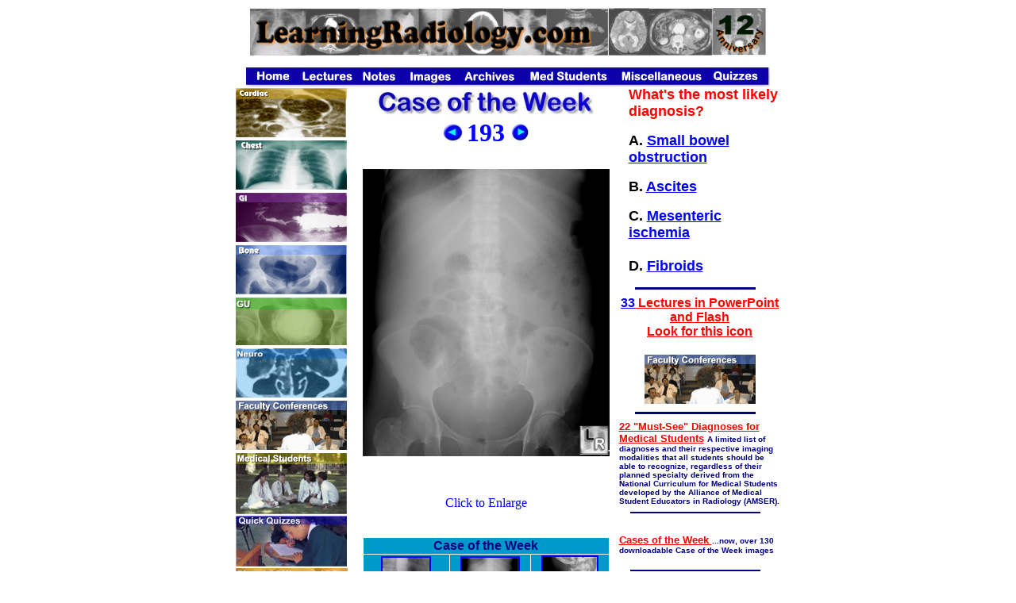

--- FILE ---
content_type: text/html
request_url: http://learningradiology.com/archives06/COW%20193-Ascites/caseoftheweek193page.htm
body_size: 7031
content:
<html xmlns:v="urn:schemas-microsoft-com:vml" xmlns:o="urn:schemas-microsoft-com:office:office" xmlns="http://www.w3.org/TR/REC-html40" xmlns:msdt="uuid:C2F41010-65B3-11d1-A29F-00AA00C14882">

<head>
<link rel="shortcut icon" href="../../archives04/COW%20094-Penetrating%20Aortic%20Ulcer/favicon.ico">
<!--[if gte mso 9]><xml>
<o:CustomDocumentProperties>
<o:Categories msdt:dt="string">LearningRadiology.com</o:Categories><o:Approval_x0020_Level msdt:dt="string"></o:Approval_x0020_Level><o:Assigned_x0020_To msdt:dt="string"></o:Assigned_x0020_To></o:CustomDocumentProperties></xml>
<![endif]-->
<meta http-equiv="Content-Language" content="en-us">
<meta http-equiv="Content-Type" content="text/html; charset=windows-1252">
<meta name="keywords" content="ascites,plain,film,conventional,radiograph,floating,loop,signs,causes,CT,peritoneal,fluid,peritoneum,,learningradiology,website,web site,teaching, teaching cases, file, teaching file,resident,case,interesting,medical,student,medical student">
<meta name="description" content="Unknown case 193 on an award-winning site aimed at medical students and radiology residents-in-training, containing PowerPoint lectures, handouts, images, quizzes and flashcards in the areas of chest, GI, cardiac, and bone radiology.">
<meta name="GENERATOR" content="Microsoft FrontPage 6.0">
<meta name="ProgId" content="FrontPage.Editor.Document">
<style fprolloverstyle>A:hover {color: #008080; text-decoration: blink; font-weight: bold}
</style>
<style type="text/css" name="J-BotStyle">.greeting    {  }
div.transparent { position:absolute; z-index:25; visibility:hidden; overflow:hidden; }
div.master { position:absolute; z-index:50; visibility:hidden; overflow:hidden; padding:5px; font-family:verdana; font-size:12px; font-weight:bold }
div.menu { position: absolute; z-index: 52; visibility: hidden; overflow: hidden }
div.command {border-style:solid; border-width:1; position:absolute; z-index:66; visibility:hidden; overflow:hidden; padding:5px; font-family:verdana; font-size:10px; font-weight:bold; background-color: #FFFFFF }
a.cmd { text-decoration:none; color:#0000FF }
a.hyper { text-decoration:none; color:Blue }
a.mastercmd { text-decoration:none; color:#FFFFFF; }
a:hover.hyper { color:Red }
a:visited.hyper { color:Green }
a:hover.cmd { color:Red }
</style>
<script language="Javascript" name="J-BotTimeFormat"><!--
// Webs Unlimited's J-BOTS FrontPage 2002 JavaScript Generator version 4.0
// Copyright Webs Unlimited 1998, 1999, 2000, 2001 All rights reserved - http://WebsUnlimited.com
function IsIn(value,search) {
	if(search.indexOf(value) != -1) {
	  return 1;
 } else {
		return 0;
   }
}

function LeadZero(value) {
	if ( value < 10) 
	  document.write('0');
}

function TimeFormat(format,twoplace) {
var operators = 'HIMSp%';
var value = '';

var today = new Date;

// get the numbers
hours = today.getHours();
minutes = today.getMinutes();
seconds =today.getSeconds();

var pos = 0;

while (pos < format.length) {
	if( format.substring(pos,pos+1) != '%') 
	{
		document.write(format.substring(pos,pos+1));
		pos++;
		continue;
	} else {
		if (!IsIn(format.substring(pos,pos+1), operators))
		{
			document.write(format.substring(pos,pos+1));
			pos++;
			continue;
		} else {
			if ( format.substring(pos,pos+1) == '%') 
			{
				pos++; // look ahead
				if (format.substring(pos,pos+1) == '%') 
				{
					document.write('%');
					pos++;
					continue;
				} else {
				if (format.substring(pos,pos+1) == 'H') 
				{
					if(twoplace) LeadZero(hours);
					document.write(hours);
					pos++;
					continue;
				} else {
				if (format.substring(pos,pos+1) == 'M') 
				{
					if(twoplace) LeadZero(minutes);
					document.write(minutes);
					pos++;
					continue;
				} else {
				if (format.substring(pos,pos+1) == 'I') 
				{
					var newhours = hours;
					if(hours > 12) newhours = hours - 12;
					if(hours == 0) newhours = 12;
					//if(twoplace) LeadZero(newhours);
					document.write(newhours);
					pos++;
					continue;
				} else {
				if (format.substring(pos,pos+1) == 'S') 
				{
					if(twoplace) LeadZero(seconds);
					document.write(seconds);
					pos++;
					continue;
				} else {
				if (format.substring(pos,pos+1) == 'p') 
				{
					if (hours < 12) 
						document.write('am');
					else 
						document.write('pm');
					pos++;
					continue;
				}   else {
				if (format.substring(pos,pos+1) == 'P') 
				{
					if (hours < 12) 
						document.write('AM');
					else 
						document.write('PM');
					pos++;
					continue;
				} 
       pos++; // ignore the char 
		}
} } } } } } } } } }
//--></script>
<title>Welcome to LearningRadiology.com</title>
<style type="text/css" name="J-BotStyle" ID="J-BotStyle" >
<!--
.TextMsgJBot		{border-style: none; background-color: #FFFFFF; text-align: center;}
-->
</style>
<script language=Javascript name="J-BotDateFormat" ><!--
// Webs Unlimited's J-BOTS FrontPage 2004 JavaScript Generator version 4.0
// Copyright Webs Unlimited 1998, 1999, 2000, 2001, 2002, 2003, 2004 All rights reserved - http://WebsUnlimited.com
// make an array of length n Needed for older javascript browsers
function makearray(n) {
	this.length = n
	for (var i = 1; i <= n; i++) {
		this[i] = null;
}
return this;
}
function IsIn(value,search) {
	if(search.indexOf(value) != -1) {
	  return 1;
 } else {
		return 0;
   }
}

function LeadZero(value) {
	if ( value < 10) 
	  document.write('0');
}
 function DateFormat(format,twoplace) {
var operators = 'dDmMyY%';
var value = '';

var today = new Date;

// get the numbers 
weekday = today.getDay();
month = today.getMonth();
year=today.getYear();
if(year > 1900) year -= 1900; // correct for year
date = today.getDate();
var days = new makearray(7);
days[0] = 'Sunday';
days[1] = 'Monday';
days[2] = 'Tuesday';
days[3] = 'Wednesday';
days[4] = 'Thursday';
days[5] = 'Friday';
days[6] = 'Saturday';
var months = new makearray(12);
months[0] = 'January';
months[1] = 'February';
months[2] = 'March';
months[3] = 'April';
months[4] = 'May';
months[5] = 'June';
months[6] = 'July';
months[7] = 'August';
months[8] = 'September';
months[9] = 'October';
months[10] = 'November';
months[11] = 'December';
var pos = 0;
while (pos < format.length) {
	if( format.substring(pos,pos+1) != '%') 
	{
		document.write(format.substring(pos,pos+1));
		pos++;
		continue;
	} else {
		if (!IsIn(format.substring(pos,pos+1), operators))		{			document.write(format.substring(pos,pos+1));
			pos++;
			continue;
		} else {
			if ( format.substring(pos,pos+1) == '%') 			{
				pos++; // look ahead
				if (format.substring(pos,pos+1) == '%') 
				{
					document.write('%');
					pos++;
					continue;
				} else {
				if (format.substring(pos,pos+1) == 'd') 
				{
					if(twoplace) LeadZero(date);
					document.write(date);
					pos++;
					continue;
				} else {				if (format.substring(pos,pos+1) == 'A') 
				{					document.write(days[weekday]);
					pos++;
					continue;
				} else {
				if (format.substring(pos,pos+1) == 'a') 
				{
					document.write(days[weekday].substring(0,3));
					pos++;
					continue;
				} else {
				if (format.substring(pos,pos+1) == 'm') 
				{
					if(twoplace) LeadZero(month+1);
					document.write(month+1);
					pos++;
					continue;
				} else {
				if (format.substring(pos,pos+1) == 'B') 
				{
					document.write(months[month]);
					pos++;
					continue;
				} else {
				if (format.substring(pos,pos+1) == 'b') 
				{					document.write(months[month].substring(0,3));
					pos++;
					continue;
				} else {
				if (format.substring(pos,pos+1) == 'y') 
				{
					if(year < 100) {
						document.write(year);
					} else { 
						year -= 100;
						LeadZero(year);
                     document.write(year);
					}
					pos++;
					continue;
				} else {
				if (format.substring(pos,pos+1) == 'Y') 
				{
					document.write(1900 + year);
					pos++;
					continue;
				} 
       pos++; // ignore the char 
		}
} } } } } } } } } } } }
//--></script>
</head>

<body style="text-align: center" link="#0000FF" vlink="#0000FF" alink="#0000FF">

<div align="center">
  <table border="0" cellspacing="0" width="679" id="AutoNumber1" height="891" style="border-collapse: collapse" bordercolor="#111111" cellpadding="0">
    <tr>
      <td width="679" colspan="4" height="54">
      <p align="center" style="margin-top: 2; margin-bottom: 6">
      <a href="http://www.learningradiology.com">
      <img border="0" src="../../bannerwithhighlight.gif" id="webbanner6new_jpg" name="webbanner6new_jpg" width="650" height="60"></a></td>
    </tr>
    <tr>
      <td width="679" height="9" colspan="4" style="line-height: 100%; margin-top: 0; margin-bottom: 0">
      </td>
    </tr>
    <tr>
      <td width="679" colspan="4" align="center">
      <p align="center"><map name="FPMap0">
      <area href="../../index.htm" shape="rect" coords="6, 0, 60, 22">
      <area href="../../toc/tocsubsection/toclectures.htm" shape="rect" coords="64, 0, 137, 22">
      <area href="../../toc/tocsubsection/tocnotes.htm" shape="rect" coords="141, 0, 197, 23">
      <area href="../../toc/tocsubsection/tocimages.htm" shape="rect" coords="202, 0, 266, 23">
      <area href="../../toc/tocsubsection/tocarchives2007.htm" shape="rect" coords="269, 0, 346, 22">
      <area href="../../medstudents/medstudtoc.htm" shape="rect" coords="350, 0, 466, 23">
      <area href="../../toc/tocsubsection/tocmisc.htm" shape="rect" coords="471, 0, 578, 23">
      <area href="../../quizzes/tocquiz.htm" shape="rect" coords="583, 0, 657, 23">
      </map>
      <img border="0" src="../../graphics/bluebarwithlinkssm.bmp" usemap="#FPMap0" width="660" height="24"></td>
    </tr>
    <tr>
      <td width="679" colspan="4" align="center">
      <p align="center">
      </td>
    </tr>
    <tr>
      <td width="160" valign="top" height="555">
      <p align="left" style="margin-top: 0; margin-bottom: 0">
      <a href="../../toc/tocorgansystems/toccardiac.htm">
      <img border="0" src="../../graphics/cardiacbuttongif.gif" vspace="2" id="cardiacbuttongif_gif" name="cardiacbuttongif_gif" width="140" height="62"></a><a href="../../toc/tocorgansystems/tocchest.htm"><img border="0" src="../../graphics/chestbuttongif.gif" vspace="2" id="chestbuttongif_gif" name="chestbuttongif_gif" width="140" height="62"></a><a href="../../toc/tocorgansystems/tocgi.htm"><img border="0" src="../../graphics/gibuttongif.gif" vspace="2" id="gibuttongif_gif" name="gibuttongif_gif" width="140" height="62"></a><a href="../../toc/tocorgansystems/tocbone.htm"><img border="0" src="../../graphics/bonebuttongif.gif" vspace="2" id="bonebuttongif_gif" name="bonebuttongif_gif" width="140" height="62"></a><a href="../../toc/tocorgansystems/tocgu.htm"><img border="0" src="../../graphics/gubutton.gif" vspace="2" id="gubutton_gif" name="gubutton_gif" width="140" height="60"></a><a href="../../toc/tocorgansystems/tocneuro.htm"><img border="0" src="../../graphics/neurobutton.gif" width="140" height="62" vspace="2" id="neurobutton_gif" name="neurobutton_gif"></a></p>
      <p align="left" style="margin-top: 0; margin-bottom: 0">
      <a href="../../toc/tocsubsection/tocfacultylectures.htm">
      <img border="0" src="../../graphics/facultybutton.gif" width="140" height="62" vspace="2"></a></p>
      <p align="left" style="margin-top: 0; margin-bottom: 0">
      <a href="../../medstudents/medstudtoc.htm">
      <img border="0" src="../../graphics/medstudgif.gif" vspace="2" id="medstudgif_gif" name="medstudgif_gif" width="140" height="77"></a></p>
      <p align="left" style="margin-top: 0; margin-bottom: 0">
      <a href="../../quizzes/tocquiz.htm">
      <img border="0" src="../../graphics/quizzesbutton.jpg" width="140" height="64"></a></p>
      <p align="left" style="margin-top: 2; margin-bottom: 0">
      <a href="../../toc/tocsubsection/tocpictorials.htm">
      <img border="0" src="../../graphics/pictorialddxbutton.jpg" width="141" height="64"></a></p>
      <p align="left" style="margin-top: 0; margin-bottom: 0">
      <a href="../../toc/tocsubsection/tocmisc.htm">
      <img border="0" src="../../graphics/miscbuttongif.gif" vspace="2" id="miscbuttongif_gif" name="miscbuttongif_gif" width="140" height="62"></a><br>
&nbsp;</p>
      <p align="center" style="margin-top: 0; margin-bottom: 0">
      <a href="../../quizzes/tocquiz.htm">
      <img border="0" src="../../graphics/quizzesbluegraphic.jpg" width="65" height="66"></a><br>
&nbsp;</p>
      <p style="margin-left: 12px; margin-top: 0; margin-bottom: 0; margin-right:4px">
      <font face="Arial"><b><font color="#FF0000">
      <a href="../../misc/contactlegalpage.htm"><font color="#FF0000" size="1">LearningRadiology.com</font></a></font></b></font><font size="1" face="Arial"><font color="#FF0000"> </font>
      <b><font color="#000080">is an award-winning, non-commercial site aimed primarily at 
      medical students and radiology residents-in-training, containing&nbsp; lectures, handouts, images,  Cases of the Week, archives of case 
      quizzes, flashcards of differential diagnoses and “most commons” lists, 
      primarily in the areas of chest, GI, cardiac, and bone radiology.</font></b></font></td>
      <td width="358" colspan="2" valign="top" height="555">
      <p align="center"><a href="../../toc/tocsubsection/tocarchives2007.htm">
      <img border="0" src="../../graphics/caseoftheweeklogo.jpg" id="caseoftheweeklogo_jpg" name="caseoftheweeklogo_jpg" width="272" height="40"></a><br>
      <b><font color="#0000FF" size="4">
      <a href="../COW%20192-Epiphrenic%20tic/caseoftheweek192page.htm">
      <img border="0" src="../../graphics/buttonprevious.jpg" width="25" height="22"></a> </font>
      <font color="#0000FF" size="6">
      193 </font>
      <font face="Webdings" size="5" color="#0000FF">
      <a href="../COW%20194-Burst%20fx/caseoftheweek194page.htm">
      <img border="0" src="../../graphics/buttonnext.jpg" width="22" height="22"></a><br>
      <br>
      <a href="../../caseofweek/caseoftheweekpix2006/cow193lg.jpg">
      <img border="0" src="../../caseofweek/caseoftheweekpix2006/cow193.jpg" width="311" height="362"></a><br>
      </font></b><i><font face="Times New Roman" size="2" color="#000080">
      <br>
      </font><font size="2"><br>
      </font></i><br>
      <span style="text-decoration: none">
      <a style="text-decoration: none" href="../../caseofweek/caseoftheweekpix2006/cow193lg.jpg">Click to Enlarge</a></span><br>
&nbsp;</p>
      <table border="1" cellspacing="1" style="border-collapse: collapse" bordercolor="#FFFFFF" width="100%" id="AutoNumber2" bgcolor="#0099CC">
        <tr>
          <td width="102%" align="center" colspan="3"><b>
          <font face="Arial" color="#000080">Case of the Week</font></b></td>
        </tr>
        <tr>
          <td width="35%" align="center">
          <a href="../COW%20192-Epiphrenic%20tic/caseoftheweek192page.htm">
          <img border="2" src="../../caseofweek/caseoftheweekpix2006/cow192sm.jpg" width="59" height="83"></a></td>
          <td width="33%" align="center">
          <a href="caseoftheweek193page.htm">
          <img border="2" src="../../caseofweek/caseoftheweekpix2006/cow193sm.jpg" width="71" height="84"></a></td>
          <td width="34%" align="center">
          <a href="../COW%20194-Burst%20fx/caseoftheweek194page.htm">
          <img border="2" src="../../caseofweek/caseoftheweekpix2006/cow194sm.jpg" width="68" height="86"></a></td>
        </tr>
        <tr>
          <td width="35%" align="center">
          <b><font face="Arial" size="2">
          <a href="../COW%20192-Epiphrenic%20tic/caseoftheweek192page.htm">Prior</a></font></b></td>
          <td width="33%" align="center"><b>
          <font color="#000080" face="Arial" size="2">
          <a href="caseoftheweek193page.htm">Current</a></font></b></td>
          <td width="34%" align="center"><b>
          <font face="Arial" size="2" color="#000080">
          <a href="../COW%20194-Burst%20fx/caseoftheweek194page.htm">Next</a></font></b></td>
        </tr>
      </table>
      <p>&nbsp;</p>
      <table border="0" cellpadding="0" style="border-collapse: collapse" width="100%" id="table1">
        <tr>
          <td>
          <p align="center">
          <a href="../../medstudents/22mustsformedstudents.htm" style="text-decoration: none">
          <b><font face="Arial" size="4" color="#000080">F</font></b></a><font face="Arial" color="#000080"><b><a href="../../medstudents/22mustsformedstudents.htm"><span style="text-decoration: none"><font color="#000080" size="4">or Medical Students</font></span></a></b></font></td>
        </tr>
        <tr>
          <td>&nbsp;</td>
        </tr>
        <tr>
          <td>
          <p align="center">
          <a href="../../medstudents/22mustsformedstudents.htm">
          <img border="0" src="../../medstudents/screencapturefirstslide.jpg" width="280" height="210"></a></td>
        </tr>
        <tr>
          <td>&nbsp;</td>
        </tr>
      </table>
      </td>
      <td width="203" valign="top" height="555">
      <p></p>
      <p></p>
      <p></p>
      <p></p>
      <p></p>
      <p></p>
      <p></p>
      <p></p>
      <p></p>
      <p></p>
      <p></p>
      <p></p>
      <p></p>
      <p></p>
      <p></p>
      <p></p>
      <p></p>
      <p></p>
      <p></p>
      <p></p>
      <p></p>
      <p></p>
      <p></p>
      <p></p>
      <p></p>
      <p style="margin-left: 6"></p>
      <p style="margin-left: 6"></p>
      <p style="margin-left: 6"></p>
      <p style="margin-left: 6"></p>
      <p style="margin-left: 6"></p>
      <p style="margin-left: 6"></p>
      <p style="margin-left: 6"></p>
      <p style="margin-left: 6"></p>
      <p style="margin-left: 6"></p>
      <p style="margin-left: 6"></p>
      <p style="margin-left: 6"></p>
      <p style="margin-left: 6"></p>
      <p style="margin-left: 6"></p>
      <p style="margin-left: 6"></p>
      <p style="margin-left: 6"></p>
      <p style="margin-left: 6"></p>
      <p style="margin-left: 6"></p>
      <p style="margin-left: 6"></p>
      <p style="margin-left: 6"></p>
      <p style="margin-left: 6"></p>
      <p style="margin-left: 6"></p>
      <p style="margin-left: 6"></p>
      <p style="margin-left: 6"></p>
      <p style="margin-left: 6"></p>
      <p style="margin-left: 6"></p>
      <p style="margin-left: 6"></p>
      <p style="margin-left: 6"></p>
      <p style="margin-left: 6"></p>
      <p style="margin-left: 6"></p>
      <p style="margin-left: 6"></p>
      <p style="margin-left: 6"></p>
      <p style="margin-left: 6"></p>
      <p style="margin-left: 6"></p>
      <p style="margin-left: 6"></p>
      <p style="margin-left: 6"></p>
      <p style="margin-left: 6"></p>
      <p style="margin-left: 6"></p>
      <p align="left" style="margin-left: 24"><b>
      <font face="Arial" size="4" color="#FF0000">What's the most likely 
      diagnosis?</font></b></p>
      <p class="MsoNormal" style="margin-left: 24">
      <span style="font-weight: 700"><font face="Arial" size="4">A.
      </font><font face="Arial" size="4">
      <a href="../../caseofweek/sorrypage1.htm">Small bowel obstruction</a></font></span></p>
      <p class="MsoNormal" style="margin-left: 24">
      <span style="font-weight: 700"><font face="Arial" size="4">B.&nbsp;</font><font face="Arial" size="4"><a href="ascitescorrect.htm">Ascites</a></font></span></p>
      <p class="MsoNormal" style="margin-left: 24">
      <span style="font-weight: 700"><font face="Arial" size="4">C.&nbsp;<a href="../../caseofweek/sorrypage2.htm">Mesenteric 
      ischemia</a><br>
      <br>
      D.<a style="text-decoration: none" href="../../caseofweek/sorrypage3.htm">
      </a></font><font face="Arial" size="4">
      <a href="../../caseofweek/sorrypage3.htm">Fibroids</a></font></span></p>
      <hr color="#000080" width="150" size="3" noshade>
      <p style="margin-left: 12px; margin-top: 0; margin-bottom: 0" align="center">
      <b><font face="Arial" color="#000080">
      <a href="http://www.learningradiology.com/toc/tocsubsection/tocfacultylectures.htm">
      33</a></font><a href="http://www.learningradiology.com/toc/tocsubsection/tocfacultylectures.htm"><font face="Arial" color="#FF0000"> 
      Lectures in PowerPoint and Flash</font></a></b></p>
      <p style="margin-left: 12px; margin-top: 0; margin-bottom: 0" align="center">
      <b><font face="Arial" color="#FF0000">
      <a href="../../toc/tocsubsection/tocfacultylectures.htm"><font color="#FF0000">
      Look for this icon</font></a></font></b><br>
&nbsp;</p>
      <p style="margin-left: 12px; margin-top: 0; margin-bottom: 0" align="center">
      <a href="../../toc/tocsubsection/tocfacultylectures.htm">
      <img border="0" src="../../graphics/facultybutton.gif" width="140" height="62" vspace="2"></a></p>
      <hr color="#000080" width="150" size="3" noshade>
      <p style="margin-left: 12px; margin-top: 0; margin-bottom: 0">
      <p style="margin-left: 12px; margin-top: 0; margin-bottom: 0" align="left">
      <b><font face="Arial" size="2" color="#FF0000">
      <a href="../../medstudents/22mustsformedstudents.htm">
      <font color="#FF0000">22 &quot;Must-See&quot; Diagnoses for Medical Students</font></a> </font>
      <font face="Arial" size="1" color="#000080">A limited list of diagnoses 
      and their respective imaging modalities that all students should be able 
      to recognize, regardless of their planned specialty derived from the 
      National Curriculum for Medical Students developed by the Alliance of 
      Medical Student Educators in Radiology (AMSER).</font></b><p style="margin-left: 12px; margin-top: 0; margin-bottom: 0" align="left">
      <hr color="#000080" width="75%">
      <p style="margin-left: 12px; margin-top: 0; margin-bottom: 0" align="left">
      <br>
      <b><font face="Arial" size="2">
      <a href="../../images/caseoftheweekimages/cowgallerypages/cowindexthru12.04.html">
      <font color="#FF0000">Cases of the Week </font></a></font><font color="#000080" size="1" face="Arial">
      ...now, over 130 downloadable Case of the Week images<br>
&nbsp;</font></b><hr color="#000080" width="75%">
      <p style="margin-left: 12px; margin-top: 0; margin-bottom: 0">&nbsp;</p>
      <p style="margin-left: 6; margin-top: 0; margin-bottom: 0" align="center">
      <a href="../../medstudents/medstudtoc.htm">
      <img border="0" src="../../archives03/COW%20047-Ovarian%20Mets/medstudentgraphic3.jpg" width="71" height="91"></a><form method="POST" action="/recommend.php">
<table border="0" cellpadding="0" cellspacing="0">
<tr><td align="center" colspan="2" height="30"><b>
  <font size="2" face="Arial" color="#000080">Recommend This Site To:</font></b></td></tr>
<tr><td align="right">
  <p style="margin-left: 8"><b><i><font size="1" face="Arial">Name:</font></i></b></td>
<td><input type="text" name="Name" size="20" maxlength="50"></td></tr>
<tr><td align="right"><b><i><font size="1" face="Arial">Email:</font></i></b></td>
<td><input type="text" name="Email" size="20" maxlength="50"></td></tr>
<tr><td align="right"><b><i><font size="1" face="Arial">Your Name:</font></i></b></td>
<td><input type="text" name="From" size="20" maxlength="50"></td></tr>
<tr><td align="center" colspan="2" height="30">
  <input type="submit" value="Recommend" style="font-family: Arial; color:#0000FF; font-weight:bold"></td></tr>
</table>
</form></td>
    </tr>
    <tr>
      <td width="679" height="17" align="center" colspan="4">
      <hr color="#FF0000" size="3" style="background-color: #FF0000"></td>
    </tr>
    <tr>
      <td width="677" align="center" style="border-style: solid; border-width: 1" bordercolor="#C0C0C0" colspan="4">
      <center>
      <form method="GET" action="http://www.google.com/custom">
        <table bgcolor="#FFFFFF" cellspacing="0" border="0">
          <tr valign="top">
            <td><a HREF="http://www.google.com/search">
            <img SRC="http://www.google.com/logos/Logo_40wht.gif" border="0" ALT="Google" align="middle" width="128" height="53"></a>
            </td>
            <td>
            <p style="margin-top: 0; margin-bottom: 0"><input TYPE="text" name="q" size="31" maxlength="255" value>
            <input type="submit" name="sa" VALUE="Google Search">
            <input type="hidden" name="cof" VALUE="LW:650;L:http://www.learningradiology.com/webbanner6new.jpg;LH:60;BGC:White;AH:center;S:http://www.learningradiology.com;AWFID:1be1145d974e2022;">
            <font face="arial,sans-serif" size="-1">
            <input type="hidden" name="domains" value="www.learningradiology.com">
            <br>
            </font>
            <font face="Arial" size="1">
            <i>
            <input type="radio" name="sitesearch" value checked></i></font><font face="Arial" size="2" color="#808080">Search 
            www </font>
            <i>
            <font face="Arial" size="-1" color="#808080">
            <input type="radio" name="sitesearch" value="www.learningradiology.com"></font></i><font face="arial,sans-serif" size="-1">
            
            </font>
            <b>
            <font color="#0000FF" size="2" face="arial,sans-serif">Find in LearningRadiology</font></b><br>
            </td>
          </tr>
        </table>
      </form>
      </center>
      <!-- Search Google --></td>
    </tr>
    <tr>
      <td width="161" height="32" align="center" style="border-style: solid; border-width: 1" bordercolor="#C0C0C0">
      <img border="0" src="../../graphics/clock.JPG" width="21" height="20" id="clock_JPG" name="clock_JPG">&nbsp;
      <font color="#0000FF">
      <!--webbot bot="TIMEFORMAT" wip="yes" preview="9:24 PM" s-timeformat="%I:%M %p" tag="p" b-twoplaces="1" clientside startspan --><script language="JavaScript"><!--
TimeFormat('%I:%M %p',1);

//--></script><!--webbot bot="TIMEFORMAT" endspan --></font></td>
      <td width="160" height="32" align="center" style="border-style: solid; border-width: 1" bordercolor="#C0C0C0">
      <img border="0" src="../../graphics/sitemapgraphic.gif" width="23" height="23" id="sitemapgraphic_gif" name="sitemapgraphic_gif">
      <a href="../../misc/sitemap.htm" style="text-decoration: none">Site 
      Features</a></td>
      <td width="161" height="32" align="center" style="border-style: solid; border-width: 1" bordercolor="#C0C0C0">
      <img border="0" src="../../graphics/icecreamgraphic.gif" width="22" height="24" id="icecreamgraphic_gif" name="icecreamgraphic_gif">
      <!--webbot bot="ADDFAV" wip="yes" preview="&lt;a href=&quot;&quot;&gt;Add to Favorites&lt;/a&gt;" i-bordersize="0" i-type="1" tag="p" s-alt s-hyperlink="Add to Favorites" clientside startspan --><script LANGUAGE="JavaScript"><!--  
// Webs Unlimited's J-BOTS FrontPage 2002 JavaScript Generator version 4.0
// Copyright Webs Unlimited 2001 All rights reserved - http://WebsUnlimited.com
if ((navigator.appVersion.indexOf("MSIE")>0) && (parseInt(navigator.appVersion)>=4)) {
document.write ("<span style='cursor:hand;' onclick='window.external.addFavorite(location.href, document.title);'>");
document.write ('<a href="javascript:void(0);" class="JBOT115959">Add to Favorites</a>');
document.write('</span>');
}
//--></script><!--webbot bot="ADDFAV" endspan --> </td>
      <td width="202" height="32" align="center" style="border-style: solid; border-width: 1" bordercolor="#C0C0C0">
      <b>&nbsp;<a href="../../quizzes/tocquiz.htm"><span style="text-decoration: none">Quick Quizzes</span></a> </b></td>
    </tr>
    <tr>
      <td width="161" height="33" align="center" style="border-style: solid; border-width: 1" bordercolor="#C0C0C0">
      <img border="0" src="../../graphics/listgraphic.gif" width="23" height="19" id="listgraphic_gif" name="listgraphic_gif">
      <a href="../../misc/mostcommonspage.htm" style="text-decoration: none">
      &quot;Most Commons&quot;</a></td>
      <td width="160" height="33" align="center" style="border-style: solid; border-width: 1" bordercolor="#C0C0C0">
      <img border="0" src="../../graphics/owlgraphic.gif" width="22" height="24" id="owlgraphic_gif" name="owlgraphic_gif">
      <a href="../../medstudents/medstudtoc.htm" style="text-decoration: none">
      Medical Students</a></td>
      <td width="161" height="33" align="center" style="border-style: solid; border-width: 1" bordercolor="#C0C0C0">
      <img border="0" src="../../graphics/calendar.jpg" width="23" height="20" id="calendar_jpg" name="calendar_jpg">
      <a href="../../misc/cowindex.htm"><span style="text-decoration: none">Case 
      of the Week Index</span></a></td>
      <td width="202" height="33" align="center" style="border-style: solid; border-width: 1" bordercolor="#C0C0C0">
      <img border="0" src="../../graphics/contactusgraphic.gif" width="22" height="23" id="contactusgraphic_gif" name="contactusgraphic_gif">
      <font size="2">
      <a style="text-decoration: none" href="mailto:contactus@learningradiology.com">&nbsp;Contact, Comments and suggestions</a></font></td>
    </tr>
    <tr>
      <td width="161" height="33" align="center" style="border-style: solid; border-width: 1" bordercolor="#C0C0C0">
      <font face="Arial" size="1">
      <b>
      <img border="0" src="../../graphics/calendargraphic.gif" width="26" height="22" id="calendargraphic_gif" name="calendargraphic_gif">&nbsp;
      </b></font>
      <font face="Times New Roman" color="#0000FF">
      <a href="../../misc/aboutus.htm" style="text-decoration: none">About Us</a></font></td>
      <td width="160" height="33" align="center" style="border-style: solid; border-width: 1" bordercolor="#C0C0C0">
      <img border="0" src="../../graphics/cardsgraphic.gif" width="32" height="22" id="cardsgraphic_gif" name="cardsgraphic_gif">
      <a href="../../flashcards/tocflashcards.htm" style="text-decoration: none">
      Flashcards</a></td>
      <td width="161" height="33" align="center" style="border-style: solid; border-width: 1" bordercolor="#C0C0C0">
      <img border="0" src="../../graphics/legalstuffgraphic.gif" width="29" height="25" id="legalstuffgraphic_gif" name="legalstuffgraphic_gif">
      <a href="../../misc/contactlegalpage.htm" style="text-decoration: none">
      Legal Stuff</a></td>
      <td width="202" height="33" align="center" style="border-style: solid; border-width: 1" bordercolor="#C0C0C0">
      <a href="../../toc/tocsubsection/tocpictorials.htm">
      <span style="text-decoration: none">Pictorial 
      Differentials</span></a></td>
    </tr>
    <tr>
      <td width="677" height="33" align="center" style="border-style: solid; border-width: 1" bordercolor="#C0C0C0" colspan="4">
      <p style="margin-top: 2px; margin-bottom: 2px"><i><font color="#0000FF">
      <a href="http://www.macromedia.com/shockwave/download/download.cgi?P1_Prod_Version=ShockwaveFlash">
      Install Macromedia Flash Player</a></font></i><a href="http://www.macromedia.com/shockwave/download/download.cgi?P1_Prod_Version=ShockwaveFlash">
      </a>&nbsp;<a href="http://www.macromedia.com/shockwave/download/download.cgi?P1_Prod_Version=ShockwaveFlash"><img border="0" src="../../graphics/flashlogo2.gif" width="48" height="32"></a></td>
      </tr>
    <tr>
      <td width="679" colspan="4" align="center" height="16">
      </td>
    </tr>
    <tr>
      <td width="679" colspan="4" align="center">
      <!-- Search Google --></td>
    </tr>
    <tr>
      <td width="679" colspan="4" height="76">

  <p class=MsoNormal align=center style='text-align:center'><font size="2" face="Arial">
      | 
  <a target="_top" style="color: blue; text-decoration: underline; text-underline: single" href="../../index.htm">Home</a> |
      <a target="_top" href="../../toc/tocsubsection/toclectures.htm" style="color: blue; text-decoration: underline; text-underline: single">Lectures<!--Previous Page--></a> 
      | 
  <a target="_top" href="../../toc/tocsubsection/tocnotes.htm" style="color: blue; text-decoration: underline; text-underline: single">Notes</a>
      <!--Previous Page-->|
      <a target="_top" href="../../toc/tocsubsection/tocimages.htm" style="color: blue; text-decoration: underline; text-underline: single">Images<!--Previous Page--></a>
      <!--Previous Page-->| 
      <a target="_top" href="../../flashcards/tocflashcards.htm" style="color: blue; text-decoration: underline; text-underline: single">
      Flashcards</a><!--Previous Page-->
      <!--Previous Page-->|
      <a target="_top" href="../../toc/tocsubsection/tocarchives2007.htm" style="color: blue; text-decoration: underline; text-underline: single">Case of the Week 
      Archives</a> | <br>
      &nbsp;<!--Previous Page-->|
      <a target="_top" href="../../toc/tocorgansystems/tocbone.htm" style="color: blue; text-decoration: underline; text-underline: single">Bone</a>
      <!--Previous Page-->|
      <a target="_top" href="../../toc/tocorgansystems/toccardiac.htm" style="color: blue; text-decoration: underline; text-underline: single">Cardiac</a>
      <!--Previous Page-->|
      <a target="_top" href="../../toc/tocorgansystems/tocchest.htm" style="color: blue; text-decoration: underline; text-underline: single">Chest</a>
      <!--Previous Page-->|
      <a target="_top" href="../../toc/tocorgansystems/tocgi.htm" style="color: blue; text-decoration: underline; text-underline: single">GI</a>
      <!--Previous Page-->|
      <a target="_top" href="../../toc/tocsubsection/tocmisc.htm" style="color: blue; text-decoration: underline; text-underline: single">Miscellaneous</a>
      <!--Previous Page-->| 
      <a target="_top" href="../../medstudents/medstudtoc.htm" style="color: blue; text-decoration: underline; text-underline: single">
      Med Students</a>
      <!--Previous Page-->| 
      <a target="_top" href="../../misc/mostcommonspage.htm" style="color: blue; text-decoration: underline; text-underline: single">
      Most Common Lists</a><a target="_top" href="../../misc/mostcommonspage.htm" style="color: blue; text-decoration: none; text-underline: single"> </a>|
  <a style="color: blue; text-decoration: underline; text-underline: single" href="../../quizzes/tocquiz.htm">Quizzes</a><!--Previous Page--> | <br>
      <!--Previous Page--></font></p>
      </td>
    </tr>
    <tr>
      <td width="160" height="14"></td>
      <td width="160" height="14"></td>
      <td width="161" height="14"></td>
      <td width="203" height="14">
      <p align="left"></td>
    </tr>
    <tr>
      <td width="160" height="15"></td>
      <td width="358" height="15" colspan="2">
      <p align="center"><font size="1">
      <span style="font-weight: 700; background-color: #FFFFFF">
      <font face="Arial">Copyright © 2002-2006&nbsp;
      <a target="_top" href="../../misc/contactlegalpage.htm">LearningRadiology.com</a></font></span></font></td>
      <td width="203" height="15"></td>
    </tr>
    <tr>
      <td width="160" height="15"></td>
      <td width="321" height="15" colspan="2" align="center">
      <font face="Arial" size="1">All rights reserved</font></td>
      <td width="203" height="15"></td>
    </tr>
    <tr>
      <td width="160" height="15">
      <img border="0" src="../../graphics/cleardot.gif" width="160" height="1" id="cleardot_gif_1" name="cleardot_gif_1"></td>
      <td width="321" height="15" colspan="2">
      <p align="center"><b><font size="1" face="Arial">
      <a href="../../misc/aboutus.htm">About Us</a></font></b><br>
&nbsp;</td>
      <td width="203" height="15">
      <img border="0" src="../../graphics/cleardot.gif" width="160" height="1" id="cleardot_gif_4" name="cleardot_gif_4"></td>
    </tr>
    <tr>
      <td width="160" height="15">
      &nbsp;<a href="http://www.learningradiology.com/medstudents/22%20Musts%20Flash/22_must_see_diagnoses.html"><span style="text-decoration: none">&nbsp;&nbsp;&nbsp;&nbsp;&nbsp;&nbsp;&nbsp;&nbsp;&nbsp;&nbsp;&nbsp;&nbsp;&nbsp;&nbsp;&nbsp;&nbsp;&nbsp;&nbsp;&nbsp;&nbsp;&nbsp;&nbsp;&nbsp;&nbsp;&nbsp;&nbsp;&nbsp;&nbsp;&nbsp;&nbsp;&nbsp;
      </span></a>&nbsp;</td>
      <td width="321" height="15" colspan="2">
      <p align="center">
      <b><font face="Arial" size="1"><a href="../../studentpage.htm">
      <span style="text-decoration: none">Information for Medical Students on 
      Rotation</span></a></font></b></td>
      <td width="203" height="15">
      </td>
    </tr>
    </table>
  <p>&nbsp;</p>
  <p></div>

<p align="center">&nbsp;</p>

</body>

</html>